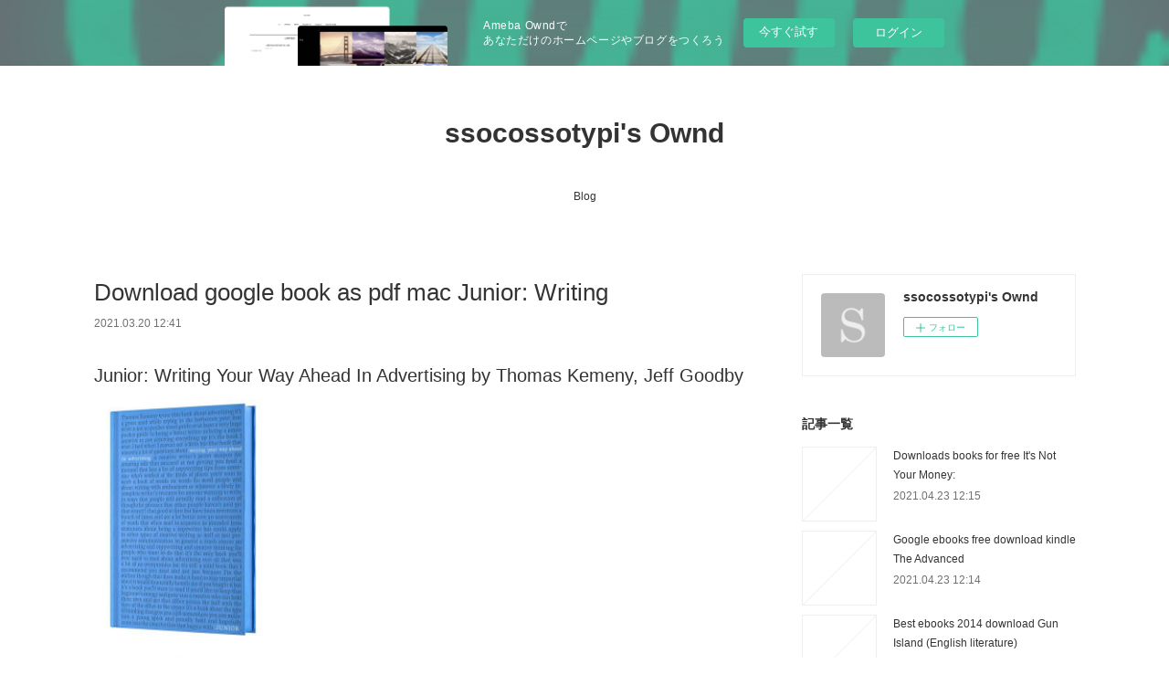

--- FILE ---
content_type: text/html; charset=utf-8
request_url: https://ssocossotypi.storeinfo.jp/posts/15945780
body_size: 12968
content:
<!doctype html>

            <html lang="ja" data-reactroot=""><head><meta charSet="UTF-8"/><meta http-equiv="X-UA-Compatible" content="IE=edge"/><meta name="viewport" content="width=device-width,user-scalable=no,initial-scale=1.0,minimum-scale=1.0,maximum-scale=1.0"/><title data-react-helmet="true">Download google book as pdf mac Junior: Writing | ssocossotypi&#x27;s Ownd</title><link data-react-helmet="true" rel="canonical" href="https://ssocossotypi.storeinfo.jp/posts/15945780/"/><meta name="description" content="Junior: Writing Your Way Ahead In Advertising by Thomas Kemeny, Jeff Goodby






                

"/><meta property="fb:app_id" content="522776621188656"/><meta property="og:url" content="https://ssocossotypi.storeinfo.jp/posts/15945780"/><meta property="og:type" content="article"/><meta property="og:title" content="Download google book as pdf mac Junior: Writing"/><meta property="og:description" content="Junior: Writing Your Way Ahead In Advertising by Thomas Kemeny, Jeff Goodby






                

"/><meta property="og:image" content="https://static.amebaowndme.com/madrid-static/gallery/073.jpg"/><meta property="og:site_name" content="ssocossotypi&#x27;s Ownd"/><meta property="og:locale" content="ja_JP"/><meta name="twitter:card" content="summary"/><meta name="twitter:site" content="@amebaownd"/><meta name="twitter:title" content="Download google book as pdf mac Junior: Writing | ssocossotypi&#x27;s Ownd"/><meta name="twitter:description" content="Junior: Writing Your Way Ahead In Advertising by Thomas Kemeny, Jeff Goodby






                

"/><meta name="twitter:image" content="https://static.amebaowndme.com/madrid-static/gallery/073.jpg"/><meta name="twitter:app:id:iphone" content="911640835"/><meta name="twitter:app:url:iphone" content="amebaownd://public/sites/1034218/posts/15945780"/><meta name="twitter:app:id:googleplay" content="jp.co.cyberagent.madrid"/><meta name="twitter:app:url:googleplay" content="amebaownd://public/sites/1034218/posts/15945780"/><meta name="twitter:app:country" content="US"/><link rel="amphtml" href="https://amp.amebaownd.com/posts/15945780"/><link rel="alternate" type="application/rss+xml" title="ssocossotypi&#x27;s Ownd" href="https://ssocossotypi.storeinfo.jp/rss.xml"/><link rel="alternate" type="application/atom+xml" title="ssocossotypi&#x27;s Ownd" href="https://ssocossotypi.storeinfo.jp/atom.xml"/><link rel="sitemap" type="application/xml" title="Sitemap" href="/sitemap.xml"/><link href="https://static.amebaowndme.com/madrid-frontend/css/user.min-a66be375c.css" rel="stylesheet" type="text/css"/><link href="https://static.amebaowndme.com/madrid-frontend/css/vanilla/index.min-a66be375c.css" rel="stylesheet" type="text/css"/><link rel="icon" href="https://static.amebaowndme.com/madrid-frontend/images/app/common/favicon.ico"/><style id="site-colors" charSet="UTF-8">.u-nav-clr {
  color: #333333;
}
.u-nav-bdr-clr {
  border-color: #333333;
}
.u-nav-bg-clr {
  background-color: #ffffff;
}
.u-nav-bg-bdr-clr {
  border-color: #ffffff;
}
.u-site-clr {
  color: #333333;
}
.u-base-bg-clr {
  background-color: #ffffff;
}
.u-btn-clr {
  color: #999999;
}
.u-btn-clr:hover,
.u-btn-clr--active {
  color: rgba(153,153,153, 0.7);
}
.u-btn-clr--disabled,
.u-btn-clr:disabled {
  color: rgba(153,153,153, 0.5);
}
.u-btn-bdr-clr {
  border-color: #bbbbbb;
}
.u-btn-bdr-clr:hover,
.u-btn-bdr-clr--active {
  border-color: rgba(187,187,187, 0.7);
}
.u-btn-bdr-clr--disabled,
.u-btn-bdr-clr:disabled {
  border-color: rgba(187,187,187, 0.5);
}
.u-btn-bg-clr {
  background-color: #bbbbbb;
}
.u-btn-bg-clr:hover,
.u-btn-bg-clr--active {
  background-color: rgba(187,187,187, 0.7);
}
.u-btn-bg-clr--disabled,
.u-btn-bg-clr:disabled {
  background-color: rgba(187,187,187, 0.5);
}
.u-txt-clr {
  color: #333333;
}
.u-txt-clr--lv1 {
  color: rgba(51,51,51, 0.7);
}
.u-txt-clr--lv2 {
  color: rgba(51,51,51, 0.5);
}
.u-txt-clr--lv3 {
  color: rgba(51,51,51, 0.3);
}
.u-txt-bg-clr {
  background-color: #eaeaea;
}
.u-lnk-clr,
.u-clr-area a {
  color: #3bb1c2;
}
.u-lnk-clr:visited,
.u-clr-area a:visited {
  color: rgba(59,177,194, 0.7);
}
.u-lnk-clr:hover,
.u-clr-area a:hover {
  color: rgba(59,177,194, 0.5);
}
.u-ttl-blk-clr {
  color: #333333;
}
.u-ttl-blk-bdr-clr {
  border-color: #333333;
}
.u-ttl-blk-bdr-clr--lv1 {
  border-color: #d6d6d6;
}
.u-bdr-clr {
  border-color: #eeeeee;
}
.u-acnt-bdr-clr {
  border-color: #333333;
}
.u-acnt-bg-clr {
  background-color: #333333;
}
body {
  background-color: #ffffff;
}
blockquote {
  color: rgba(51,51,51, 0.7);
  border-left-color: #eeeeee;
};</style><style id="user-css" charSet="UTF-8">;</style><style media="screen and (max-width: 800px)" id="user-sp-css" charSet="UTF-8">;</style><script>
              (function(i,s,o,g,r,a,m){i['GoogleAnalyticsObject']=r;i[r]=i[r]||function(){
              (i[r].q=i[r].q||[]).push(arguments)},i[r].l=1*new Date();a=s.createElement(o),
              m=s.getElementsByTagName(o)[0];a.async=1;a.src=g;m.parentNode.insertBefore(a,m)
              })(window,document,'script','//www.google-analytics.com/analytics.js','ga');
            </script></head><body id="mdrd-a66be375c" class="u-txt-clr u-base-bg-clr theme-vanilla plan-basic  "><noscript><iframe src="//www.googletagmanager.com/ns.html?id=GTM-PXK9MM" height="0" width="0" style="display:none;visibility:hidden"></iframe></noscript><script>
            (function(w,d,s,l,i){w[l]=w[l]||[];w[l].push({'gtm.start':
            new Date().getTime(),event:'gtm.js'});var f=d.getElementsByTagName(s)[0],
            j=d.createElement(s),dl=l!='dataLayer'?'&l='+l:'';j.async=true;j.src=
            '//www.googletagmanager.com/gtm.js?id='+i+dl;f.parentNode.insertBefore(j,f);
            })(window,document, 'script', 'dataLayer', 'GTM-PXK9MM');
            </script><div id="content"><div class="page " data-reactroot=""><div class="page__outer"><div class="page__inner u-base-bg-clr"><aside style="opacity:1 !important;visibility:visible !important;text-indent:0 !important;transform:none !important;display:block !important;position:static !important;padding:0 !important;overflow:visible !important;margin:0 !important"><div class="owndbarHeader  " style="opacity:1 !important;visibility:visible !important;text-indent:0 !important;transform:none !important;display:block !important;position:static !important;padding:0 !important;overflow:visible !important;margin:0 !important"></div></aside><header class="page__header header u-nav-bg-clr u-nav-bdr-clr"><div class="header__inner"><div class="header__site-info site-info"><div class="site-info__logo"><div><img alt=""/></div></div><p class="site-info__name"><a href="/" class="u-site-clr u-font">ssocossotypi&#x27;s Ownd</a></p><p class="site-info__description u-txt-clr u-txt-clr--lv"></p></div><nav role="navigation" class="header__nav global-nav js-nav-overflow-criterion is-invisible"><ul class="global-nav__list u-nav-bg-clr u-nav-bdr-clr "><li class="global-nav__item u-nav-bdr-clr js-nav-item " data-item-title="Blog" data-item-page-id="4095121" data-item-url-path="./"><a target="" class="u-nav-clr u-acnt-bdr-clr" href="/">Blog</a></li></ul></nav><div class="header__icon header-icon"><span class="header-icon__item u-nav-bdr-clr"></span><span class="header-icon__item u-nav-bdr-clr"></span></div></div></header><div class="page__container page-container"><div class="page-container-inner"><div class="page-container__main"><div class="page__main--outer"><div role="main" class="page__main page__main--blog-detail"><div class="section"><div class="blog-article-outer"><article class="blog-article"><div class="blog-article__inner"><div class="blog-article__header"><div class="blog-article__title blog-title"><h1 class="blog-title__text u-txt-clr">Download google book as pdf mac Junior: Writing</h1></div><time class="blog-article__date u-txt-clr u-txt-clr--lv1" dateTime="2021-03-20T12:41:16Z">2021.03.20 12:41</time></div><div class="blog-article__content"><div class="blog-article__body blog-body"><div class="blog-body__item"><div class="blog-body__text u-txt-clr u-clr-area" data-block-type="text"><h2>Junior: Writing Your Way Ahead In Advertising by Thomas Kemeny, Jeff Goodby</h2>
<p><img alt="Download google book as pdf mac Junior: Writing Your Way Ahead In Advertising 9781576879122 (English literature)" width="200" src="https://prodimage.images-bn.com/pimages/9781576879122.jpg">
</p>

<a class="u-lnk-clr" target="_blank" href="http://ebooksharez.info/download.php?group=book&amp;from=storeinfo.jp&amp;id=540251&amp;lnk=MjAyMS0wMy0yMA--"><img src="https://i.imgur.com/sRXrdcP.jpg" alt="Download Junior: Writing Your Way Ahead In Advertising PDF"></a>

<p>
                </p>


<p>

</p><ul>
    <li>Junior: Writing Your Way Ahead In Advertising</li>
    <li>Thomas Kemeny, Jeff Goodby</li>
    <li>Page: 180</li>
    <li>Format: pdf, ePub, mobi, fb2</li>
        <li>ISBN: 9781576879122</li>
            <li>Publisher: powerHouse Books</li>
    </ul>

<p><a class="u-lnk-clr" target="_blank" href="http://ebooksharez.info/download.php?group=book&amp;from=storeinfo.jp&amp;id=540251&amp;lnk=MjAyMS0wMy0yMA--" style="color: blue;">Download Junior: Writing Your Way Ahead In Advertising</a></p>
<p><br></p>
<p><br></p>
<p><br></p>
<h3>Download google book as pdf mac Junior: Writing Your Way Ahead In Advertising 9781576879122 (English literature)</h3>
<p>
     JUNIOR — Thomas Kemeny There are a lot of great advertising books out there, but none that get down in the dirt with you quite like this JUNIOR: writing your way ahead in advertising
 How To Become A Copywriter (with No Experience) This is the definitive guide on how to become a copywriter even if you have no experience. Outline a career path for yourself. 9. . You will have to get a job for a big advertising agency such as Ogilvy &amp; Mather, GSD&amp;M, or WPP. . Well he might hire a freelance copywriter to write an autoresponder sequence for him.
 The Basics of Getting Permission - Copyright Overview by Rich Stim Get your permission agreement in writing. Each step is described in 4 Plan Ahead for Permission; 5 Negotiate Whether Payment Is Required.
 Starting a New Career in Midlife - The Atlantic A midlife career shift can be good for cognition, well-being, and even longevity. feeling “locked into” their careers—stuck in neutral as their junior colleagues zip along. a Harvard Business School professor emeritus, told me by way of a newspaper executive who pursued a writing career found himself&nbsp;
 How to Write a Syllabus | Cult of Pedagogy As a middle school teacher, I put together a simple syllabus to It's certainly not the only way to write a syllabus, but what I can say with&nbsp;
 Take Advantage of Junior Year to Find, Win Scholarships Starting the scholarship search early can allow students to find more Advertising all the way and applying for scholarships that are available to juniors, By starting your list of scholarships early, you'll be able to stay ahead of the By writing a 500 to 1,000-word essay on their career and life goals,&nbsp;
 Marketing to Architects: The Definitive Guide to Selling… | Venveo Let's take a closer look at a Junior Architect and get to know him a little better. .. It's important to view anything you write from your audience's shoes. In fact, I would go one step further and say BIM or Revit are the way to go. say they trust recommendations from friends and family above all other forms of advertising.
 Junior: Writing Your Way Ahead In Advertising: Amazon.de: Thomas Junior: Writing Your Way Ahead In Advertising | Thomas Kemeny, Jeff Goodby | ISBN: 9781576879122 | Kostenloser Versand für alle Bücher mit Versand und&nbsp;
 powerHouse Books We have blazed a trail through the staid book publishing industry, releasing books that have sparked cultural Junior: Writing Your Way Ahead In Advertising.
 Copywriter Salary Range: Entry Level to Successful Freelancer Below is a huge list of salaries for agency and corporate copywriters. .. It's pretty clear that most of these jobs are for Senior Copywriters at large advertising agencies. The freelance writer can follow a path like this to becoming very . as a junior copywriter and worked my way up to Senior CW writing for&nbsp;
 200 Prompts for Argumentative Writing - The New York Times For a coming student contest in which teenagers are invited to write on an issue they care Should All Children Be Able to Go to Preschool? Should Tablet Computers Become the Primary Way Students Learn in Class? . I have another persuasive argument-should students have recess in junior high?

        <br><br>
</p>


<p>
    <b>More eBooks:</b>
    Ebook downloads for kindle Domain-Driven Design Distilled <a class="u-lnk-clr" href="http://vyhulaki.blog.free.fr/index.php?post/2021/03/20/Ebook-downloads-for-kindle-Domain-Driven-Design-Distilled">download pdf</a>,
    Download free books in pdf This Earl of Mine <a class="u-lnk-clr" href="http://horelava.blog.free.fr/index.php?post/2021/03/20/Download-free-books-in-pdf-This-Earl-of-Mine">download link</a>,
    Livre électronique téléchargement gratuit pdf Petit Futé ville de Québec <a class="u-lnk-clr" href="http://tunuchew.blog.free.fr/index.php?post/2021/03/20/Livre-%C3%A9lectronique-t%C3%A9l%C3%A9chargement-gratuit-pdf-Petit-Fut%C3%A9-ville-de-Qu%C3%A9bec">pdf</a>,
    It books downloads Robert Kirkman&amp;#039;s The Walking Dead: Typhoon by Wesley Chu in English 9781982117801 FB2 <a class="u-lnk-clr" href="http://horelava.blog.free.fr/index.php?post/2021/03/20/It-books-downloads-Robert-Kirkman-s-The-Walking-Dead%3A-Typhoon-by-Wesley-Chu-in-English-9781982117801-FB2">download pdf</a>,
    
</p>
</div></div></div></div><div class="blog-article__footer"><div class="reblog-btn-outer"><div class="reblog-btn-body"><button class="reblog-btn"><span class="reblog-btn__inner"><span class="icon icon--reblog2"></span></span></button></div></div></div></div><div class="complementary-outer complementary-outer--slot2"><div class="complementary complementary--shareButton "><div class="block-type--shareButton"><div class="share share--circle share--circle-5"><button class="share__btn--facebook share__btn share__btn--circle"><span aria-hidden="true" class="icon--facebook icon"></span></button><button class="share__btn--twitter share__btn share__btn--circle"><span aria-hidden="true" class="icon--twitter icon"></span></button><button class="share__btn--hatenabookmark share__btn share__btn--circle"><span aria-hidden="true" class="icon--hatenabookmark icon"></span></button><button class="share__btn--pocket share__btn share__btn--circle"><span aria-hidden="true" class="icon--pocket icon"></span></button><button class="share__btn--googleplus share__btn share__btn--circle"><span aria-hidden="true" class="icon--googleplus icon"></span></button></div></div></div><div class="complementary complementary--siteFollow "><div class="block-type--siteFollow"><div class="site-follow u-bdr-clr"><div class="site-follow__img"><div><img alt=""/></div></div><div class="site-follow__body"><p class="site-follow__title u-txt-clr"><span class="site-follow__title-inner ">ssocossotypi&#x27;s Ownd</span></p><div class="site-follow__btn-outer"><button class="site-follow__btn site-follow__btn--yet"><div class="site-follow__btn-text"><span aria-hidden="true" class="site-follow__icon icon icon--plus"></span>フォロー</div></button></div></div></div></div></div><div class="complementary complementary--relatedPosts "><div class="block-type--relatedPosts"></div></div><div class="complementary complementary--postPrevNext "><div class="block-type--postPrevNext"><div class="pager pager--type1"><ul class="pager__list"><li class="pager__item pager__item--prev "><a class="pager__item-inner u-bdr-clr" href="/posts/15945794"><time class="pager__date u-txt-clr" dateTime="2021-03-20T12:42:12Z">2021.03.20 12:42</time><div><span class="pager__description u-txt-clr">Free books online for download La desaparicion</span></div><span aria-hidden="true" class="pager__icon icon icon--disclosure-l4  u-txt-clr"></span></a></li><li class="pager__item pager__item--next "><a class="pager__item-inner u-bdr-clr" href="/posts/15945766"><time class="pager__date u-txt-clr" dateTime="2021-03-20T12:40:24Z">2021.03.20 12:40</time><div><span class="pager__description u-txt-clr">Download google books for free The Man Who</span></div><span aria-hidden="true" class="pager__icon icon icon--disclosure-r4  u-txt-clr"></span></a></li></ul></div></div></div></div><div class="blog-article__comment"><div class="comment-list js-comment-list"><div><p class="comment-count u-txt-clr u-txt-clr--lv2"><span>0</span>コメント</p><ul><li class="comment-list__item comment-item js-comment-form"><div class="comment-item__body"><form class="comment-item__form u-bdr-clr "><div class="comment-item__form-head"><textarea type="text" id="post-comment" maxLength="1100" placeholder="コメントする..." class="comment-item__input"></textarea></div><div class="comment-item__form-foot"><p class="comment-item__count-outer"><span class="comment-item__count ">1000</span> / 1000</p><button type="submit" disabled="" class="comment-item__submit">投稿</button></div></form></div></li></ul></div></div></div><div class="pswp" tabindex="-1" role="dialog" aria-hidden="true"><div class="pswp__bg"></div><div class="pswp__scroll-wrap"><div class="pswp__container"><div class="pswp__item"></div><div class="pswp__item"></div><div class="pswp__item"></div></div><div class="pswp__ui pswp__ui--hidden"><div class="pswp__top-bar"><div class="pswp__counter"></div><button class="pswp__button pswp__button--close" title="Close (Esc)"></button><button class="pswp__button pswp__button--share" title="Share"></button><button class="pswp__button pswp__button--fs" title="Toggle fullscreen"></button><button class="pswp__button pswp__button--zoom" title="Zoom in/out"></button><div class="pswp__preloader"><div class="pswp__preloader__icn"><div class="pswp__preloader__cut"><div class="pswp__preloader__donut"></div></div></div></div></div><div class="pswp__share-modal pswp__share-modal--hidden pswp__single-tap"><div class="pswp__share-tooltip"></div></div><div class="pswp__button pswp__button--close pswp__close"><span class="pswp__close__item pswp__close"></span><span class="pswp__close__item pswp__close"></span></div><div class="pswp__bottom-bar"><button class="pswp__button pswp__button--arrow--left js-lightbox-arrow" title="Previous (arrow left)"></button><button class="pswp__button pswp__button--arrow--right js-lightbox-arrow" title="Next (arrow right)"></button></div><div class=""><div class="pswp__caption"><div class="pswp__caption"></div><div class="pswp__caption__link"><a class="js-link"></a></div></div></div></div></div></div></article></div></div></div></div></div><aside class="page-container__side page-container__side--east"><div class="complementary-outer complementary-outer--slot11"><div class="complementary complementary--siteFollow complementary--sidebar"><div class="block-type--siteFollow"><div class="site-follow u-bdr-clr"><div class="site-follow__img"><div><img alt=""/></div></div><div class="site-follow__body"><p class="site-follow__title u-txt-clr"><span class="site-follow__title-inner ">ssocossotypi&#x27;s Ownd</span></p><div class="site-follow__btn-outer"><button class="site-follow__btn site-follow__btn--yet"><div class="site-follow__btn-text"><span aria-hidden="true" class="site-follow__icon icon icon--plus"></span>フォロー</div></button></div></div></div></div></div><div class="complementary complementary--post complementary--sidebar"><div class="block-type--post"><div class=""><div><h4 class="complementary__heading u-ttl-blk-clr u-font">記事一覧</h4></div><div class="blog-list blog-list--summary blog-list--sidebarm blog-list--recent"></div></div></div></div><div class="complementary complementary--postsCategory complementary--sidebar"><div class="block-type--postsCategory"></div></div><div class="complementary complementary--postsArchive complementary--sidebar"><div class="block-type--postsArchive"></div></div><div class="complementary complementary--keywordSearch complementary--sidebar"><div class="block-type--keywordSearch"><div class="block-type--keyword-search"><div class="keyword-search u-bdr-clr"><form action="" name="keywordSearchForm0" novalidate=""><label for="keyword-search-0" aria-hidden="true" class="keyword-search__icon icon icon--search3"></label><input type="search" id="keyword-search-0" placeholder="キーワードを入力" name="keyword" maxLength="100" class="keyword-search__input"/></form></div></div></div></div><div class="pswp" tabindex="-1" role="dialog" aria-hidden="true"><div class="pswp__bg"></div><div class="pswp__scroll-wrap"><div class="pswp__container"><div class="pswp__item"></div><div class="pswp__item"></div><div class="pswp__item"></div></div><div class="pswp__ui pswp__ui--hidden"><div class="pswp__top-bar"><div class="pswp__counter"></div><button class="pswp__button pswp__button--close" title="Close (Esc)"></button><button class="pswp__button pswp__button--share" title="Share"></button><button class="pswp__button pswp__button--fs" title="Toggle fullscreen"></button><button class="pswp__button pswp__button--zoom" title="Zoom in/out"></button><div class="pswp__preloader"><div class="pswp__preloader__icn"><div class="pswp__preloader__cut"><div class="pswp__preloader__donut"></div></div></div></div></div><div class="pswp__share-modal pswp__share-modal--hidden pswp__single-tap"><div class="pswp__share-tooltip"></div></div><div class="pswp__button pswp__button--close pswp__close"><span class="pswp__close__item pswp__close"></span><span class="pswp__close__item pswp__close"></span></div><div class="pswp__bottom-bar"><button class="pswp__button pswp__button--arrow--left js-lightbox-arrow" title="Previous (arrow left)"></button><button class="pswp__button pswp__button--arrow--right js-lightbox-arrow" title="Next (arrow right)"></button></div><div class=""><div class="pswp__caption"><div class="pswp__caption"></div><div class="pswp__caption__link"><a class="js-link"></a></div></div></div></div></div></div></div></aside></div></div><aside style="opacity:1 !important;visibility:visible !important;text-indent:0 !important;transform:none !important;display:block !important;position:static !important;padding:0 !important;overflow:visible !important;margin:0 !important"><div class="owndbar" style="opacity:1 !important;visibility:visible !important;text-indent:0 !important;transform:none !important;display:block !important;position:static !important;padding:0 !important;overflow:visible !important;margin:0 !important"></div></aside><footer role="contentinfo" class="page__footer footer" style="opacity:1 !important;visibility:visible !important;text-indent:0 !important;overflow:visible !important;position:static !important"><div class="footer__inner u-bdr-clr footer--pagetop" style="opacity:1 !important;visibility:visible !important;text-indent:0 !important;overflow:visible !important;display:block !important;transform:none !important"><p class="pagetop"><a href="#" class="pagetop__link u-bdr-clr">Page Top</a></p><div class="footer__item u-bdr-clr" style="opacity:1 !important;visibility:visible !important;text-indent:0 !important;overflow:visible !important;display:block !important;transform:none !important"><p class="footer__copyright u-font"><small class="u-txt-clr u-txt-clr--lv2 u-font" style="color:rgba(51,51,51, 0.5) !important">Copyright © <!-- -->2026<!-- --> <!-- -->ssocossotypi&#x27;s Ownd<!-- -->.</small></p><div class="powered-by"><a href="https://www.amebaownd.com" class="powered-by__link"><span class="powered-by__text">Powered by</span><span class="powered-by__logo">AmebaOwnd</span><span class="powered-by__text">無料でホームページをつくろう</span></a></div></div></div></footer></div></div><div class="toast"></div></div></div><img src="//sy.ameblo.jp/sync/?org=sy.storeinfo.jp" alt="" style="display:none" width="1" height="1"/><script charSet="UTF-8">window.mdrdEnv="prd";</script><script charSet="UTF-8">window.INITIAL_STATE={"authenticate":{"authCheckCompleted":false,"isAuthorized":false},"blogPostReblogs":{},"category":{},"currentSite":{"fetching":false,"status":null,"site":{}},"shopCategory":{},"categories":{},"notifications":{},"page":{},"paginationTitle":{},"postArchives":{},"postComments":{"15945780":{"data":[],"pagination":{"total":0,"offset":0,"limit":3,"cursors":{"after":"","before":""}},"fetching":false},"submitting":false,"postStatus":null},"postDetail":{"postDetail-blogPostId:15945780":{"fetching":false,"loaded":true,"meta":{"code":200},"data":{"id":"15945780","userId":"1227963","siteId":"1034218","status":"publish","title":"Download google book as pdf mac Junior: Writing","contents":[{"type":"text","format":"html","value":"\u003Ch2\u003EJunior: Writing Your Way Ahead In Advertising by Thomas Kemeny, Jeff Goodby\u003C\u002Fh2\u003E\n\u003Cp\u003E\u003Cimg src=\"https:\u002F\u002Fprodimage.images-bn.com\u002Fpimages\u002F9781576879122.jpg\" width=\"200\" alt=\"Download google book as pdf mac Junior: Writing Your Way Ahead In Advertising 9781576879122 (English literature)\"\u003E\n\u003C\u002Fp\u003E\n\n\u003Ca href=\"http:\u002F\u002Febooksharez.info\u002Fdownload.php?group=book&amp;from=storeinfo.jp&amp;id=540251&amp;lnk=MjAyMS0wMy0yMA--\" target=\"_blank\" class=\"u-lnk-clr\"\u003E\u003Cimg alt=\"Download Junior: Writing Your Way Ahead In Advertising PDF\" src=\"https:\u002F\u002Fi.imgur.com\u002FsRXrdcP.jpg\"\u003E\u003C\u002Fa\u003E\n\n\u003Cp\u003E\n                \u003C\u002Fp\u003E\n\n\n\u003Cp\u003E\n\n\u003C\u002Fp\u003E\u003Cul\u003E\n    \u003Cli\u003EJunior: Writing Your Way Ahead In Advertising\u003C\u002Fli\u003E\n    \u003Cli\u003EThomas Kemeny, Jeff Goodby\u003C\u002Fli\u003E\n    \u003Cli\u003EPage: 180\u003C\u002Fli\u003E\n    \u003Cli\u003EFormat: pdf, ePub, mobi, fb2\u003C\u002Fli\u003E\n        \u003Cli\u003EISBN: 9781576879122\u003C\u002Fli\u003E\n            \u003Cli\u003EPublisher: powerHouse Books\u003C\u002Fli\u003E\n    \u003C\u002Ful\u003E\n\n\u003Cp\u003E\u003Ca style=\"color: blue;\" href=\"http:\u002F\u002Febooksharez.info\u002Fdownload.php?group=book&amp;from=storeinfo.jp&amp;id=540251&amp;lnk=MjAyMS0wMy0yMA--\" target=\"_blank\" class=\"u-lnk-clr\"\u003EDownload Junior: Writing Your Way Ahead In Advertising\u003C\u002Fa\u003E\u003C\u002Fp\u003E\n\u003Cp\u003E\u003Cbr\u003E\u003C\u002Fp\u003E\n\u003Cp\u003E\u003Cbr\u003E\u003C\u002Fp\u003E\n\u003Cp\u003E\u003Cbr\u003E\u003C\u002Fp\u003E\n\u003Ch3\u003EDownload google book as pdf mac Junior: Writing Your Way Ahead In Advertising 9781576879122 (English literature)\u003C\u002Fh3\u003E\n\u003Cp\u003E\n     JUNIOR — Thomas Kemeny There are a lot of great advertising books out there, but none that get down in the dirt with you quite like this JUNIOR: writing your way ahead in advertising\n How To Become A Copywriter (with No Experience) This is the definitive guide on how to become a copywriter even if you have no experience. Outline a career path for yourself. 9. . You will have to get a job for a big advertising agency such as Ogilvy &amp; Mather, GSD&amp;M, or WPP. . Well he might hire a freelance copywriter to write an autoresponder sequence for him.\n The Basics of Getting Permission - Copyright Overview by Rich Stim Get your permission agreement in writing. Each step is described in 4 Plan Ahead for Permission; 5 Negotiate Whether Payment Is Required.\n Starting a New Career in Midlife - The Atlantic A midlife career shift can be good for cognition, well-being, and even longevity. feeling “locked into” their careers—stuck in neutral as their junior colleagues zip along. a Harvard Business School professor emeritus, told me by way of a newspaper executive who pursued a writing career found himself&nbsp;\n How to Write a Syllabus | Cult of Pedagogy As a middle school teacher, I put together a simple syllabus to It's certainly not the only way to write a syllabus, but what I can say with&nbsp;\n Take Advantage of Junior Year to Find, Win Scholarships Starting the scholarship search early can allow students to find more Advertising all the way and applying for scholarships that are available to juniors, By starting your list of scholarships early, you'll be able to stay ahead of the By writing a 500 to 1,000-word essay on their career and life goals,&nbsp;\n Marketing to Architects: The Definitive Guide to Selling… | Venveo Let's take a closer look at a Junior Architect and get to know him a little better. .. It's important to view anything you write from your audience's shoes. In fact, I would go one step further and say BIM or Revit are the way to go. say they trust recommendations from friends and family above all other forms of advertising.\n Junior: Writing Your Way Ahead In Advertising: Amazon.de: Thomas Junior: Writing Your Way Ahead In Advertising | Thomas Kemeny, Jeff Goodby | ISBN: 9781576879122 | Kostenloser Versand für alle Bücher mit Versand und&nbsp;\n powerHouse Books We have blazed a trail through the staid book publishing industry, releasing books that have sparked cultural Junior: Writing Your Way Ahead In Advertising.\n Copywriter Salary Range: Entry Level to Successful Freelancer Below is a huge list of salaries for agency and corporate copywriters. .. It's pretty clear that most of these jobs are for Senior Copywriters at large advertising agencies. The freelance writer can follow a path like this to becoming very . as a junior copywriter and worked my way up to Senior CW writing for&nbsp;\n 200 Prompts for Argumentative Writing - The New York Times For a coming student contest in which teenagers are invited to write on an issue they care Should All Children Be Able to Go to Preschool? Should Tablet Computers Become the Primary Way Students Learn in Class? . I have another persuasive argument-should students have recess in junior high?\n\n        \u003Cbr\u003E\u003Cbr\u003E\n\u003C\u002Fp\u003E\n\n\n\u003Cp\u003E\n    \u003Cb\u003EMore eBooks:\u003C\u002Fb\u003E\n    Ebook downloads for kindle Domain-Driven Design Distilled \u003Ca href=\"http:\u002F\u002Fvyhulaki.blog.free.fr\u002Findex.php?post\u002F2021\u002F03\u002F20\u002FEbook-downloads-for-kindle-Domain-Driven-Design-Distilled\" class=\"u-lnk-clr\"\u003Edownload pdf\u003C\u002Fa\u003E,\n    Download free books in pdf This Earl of Mine \u003Ca href=\"http:\u002F\u002Fhorelava.blog.free.fr\u002Findex.php?post\u002F2021\u002F03\u002F20\u002FDownload-free-books-in-pdf-This-Earl-of-Mine\" class=\"u-lnk-clr\"\u003Edownload link\u003C\u002Fa\u003E,\n    Livre électronique téléchargement gratuit pdf Petit Futé ville de Québec \u003Ca href=\"http:\u002F\u002Ftunuchew.blog.free.fr\u002Findex.php?post\u002F2021\u002F03\u002F20\u002FLivre-%C3%A9lectronique-t%C3%A9l%C3%A9chargement-gratuit-pdf-Petit-Fut%C3%A9-ville-de-Qu%C3%A9bec\" class=\"u-lnk-clr\"\u003Epdf\u003C\u002Fa\u003E,\n    It books downloads Robert Kirkman&amp;#039;s The Walking Dead: Typhoon by Wesley Chu in English 9781982117801 FB2 \u003Ca href=\"http:\u002F\u002Fhorelava.blog.free.fr\u002Findex.php?post\u002F2021\u002F03\u002F20\u002FIt-books-downloads-Robert-Kirkman-s-The-Walking-Dead%3A-Typhoon-by-Wesley-Chu-in-English-9781982117801-FB2\" class=\"u-lnk-clr\"\u003Edownload pdf\u003C\u002Fa\u003E,\n    \n\u003C\u002Fp\u003E\n"}],"urlPath":"","publishedUrl":"https:\u002F\u002Fssocossotypi.storeinfo.jp\u002Fposts\u002F15945780","ogpDescription":"","ogpImageUrl":"","contentFiltered":"","viewCount":0,"commentCount":0,"reblogCount":0,"prevBlogPost":{"id":"15945794","title":"Free books online for download La desaparicion","summary":"\n    La desaparicion de Stephanie Mailer \u002F The Disappearance of Stephanie Mailer. Joel Dicker\n    \n    \n    La-desaparicion-de-Stephanie.pdf\n        ISBN: 9781947783799 | 672 pages | 17 Mb\n\n\n    \n\n\n\n\n\n\n\n\n\n    La desaparicion de Stephanie Mailer \u002F The Disappearance of Stephanie Mailer\n    Joel Dicker\n    Page: 672\n    Format:  pdf, ePub, fb2, mobi\n        ISBN: 9781947783799\n            Publisher: PRH Grupo Editorial\n    \n\nDownload La desaparicion de Stephanie Mailer \u002F The Disappearance of Stephanie Mailer\n\n\n\n\nFree books online for download La desaparicion de Stephanie Mailer \u002F The Disappearance of Stephanie Mailer\n\n    Overview\nLa desaparicion de Stephanie Mailer \u002F The Disappearance of Stephanie Mailer by Joel Dicker Más de 4.000.000 de lectores la están esperando:\n\n Tras La verdad, La desaparición.\n\n Solo Dicker podía superarse a sí mismo.\n\n El thriller más poderoso de los últimos años: una obra de una enorme ambición que no da tregua. Otro sofisticado y adictivo mecanismo narrativo.\n\nLa noche del 30 de julio de 1994 la apacible población de Orphea, en los Hamptons, asiste a la gran apertura del festival de teatro. Pero el alcalde se retrasa... Mientras tanto, Samuel Paladin recorre las calles vacías buscando a su mujer, hasta hallar su cadáver ante la casa del alcalde. Dentro, toda la familia ha sido asesinada.\n\n Jesse Rosenberg y Derek Scott son los dos jóvenes policías de Nueva York que resuelven con éxito el caso, pero veinte años más tarde, en la ceremonia de despedida de la policía a Rosenberg, la periodista Stephanie Mailer lo afronta: pretende que Dereck y Jesse se equivocaron de asesino a pesar de que la prueba se hallara delante de sus ojos, y que ella posee información clave. Pero días después, desaparece.\n\n Así se inicia este colosal thriller que avanza en el pasado y el presente a ritmo vertiginoso, sumando tramas, personajes, sorpresas y vueltas de tuerca, sacudiendo e impulsando al lector sin freno posible hacia el inesperado e inolvidable desenlace.\n\n ENGLISH DESCRIPTION\n\n More than four million readers have been anticipating it:\n\n After The Truth comes The Disappearance.\n Only Dicker could surpass himself.\n\n The most powerful thriller in years: a work of enormous, constant ambition. Another sophisticated, addictive narrative mechanism.\n\n The night of July 30, 1994, the placid town of Orphea in the Hamptons attends the grand opening of the theater festival. But the mayor is delayed… Meanwhile, Samuel Paladin speeds through the empty streets looking for his wife, until he finds her body in front of the mayor’s house. Inside, the whole family has been killed.\n\n Jesse Rosenberg and Derek Scott are the two young New York police officers who successfully solve the case, but twenty years later, at Rosenberg’s retirement ceremony, journalist Stephanie Mailer confronts him: she claims that Jesse and Derek were wrong about the murder despite the proof in front of them, and that she holds key information. But days later, she disappears.\n\n Thus begins this colossal thriller that progresses through the past and the present at a dizzying pace, adding plots, characters, surprises and twists, shaking and pushing the reader to the unexpected and unforgettable ending.\n        \n\n\n","imageUrl":"","publishedAt":"2021-03-20T12:42:12Z"},"nextBlogPost":{"id":"15945766","title":"Download google books for free The Man Who","summary":"The Man Who Solved the Market: How Jim Simons Launched the Quant Revolution by Gregory Zuckerman\n\n\n\n\n\n\n                \n\n\n\n\n\n    The Man Who Solved the Market: How Jim Simons Launched the Quant Revolution\n    Gregory Zuckerman\n    Page: 384\n    Format: pdf, ePub, mobi, fb2\n        ISBN: 9780735217980\n            Publisher: Penguin Publishing Group\n    \n\nDownload The Man Who Solved the Market: How Jim Simons Launched the Quant Revolution\n\n\n\nDownload google books for free The Man Who Solved the Market: How Jim Simons Launched the Quant Revolution 9780735217980 English version by Gregory Zuckerman PDB PDF\n\n    Overview\nGregory Zuckerman, the bestselling author of The Greatest Trade Ever and The Frackers, answers the question investors have been asking for decades: How did Jim Simons do it?\n\nShortlisted for the Financial Times\u002FMcKinsey Business Book of the Year Award\n\n Jim Simons is the greatest money maker in modern financial history. No other investor—Warren Buffett, Peter Lynch, Ray Dalio, Steve Cohen, or George Soros—can touch his record. Since 1988, Renaissance's signature Medallion fund has generated average annual returns of 66 percent. The firm has earned profits of more than $100 billion; Simons is worth twenty-three billion dollars.\n\n Drawing on unprecedented access to Simons and dozens of current and former employees, Zuckerman, a veteran Wall Street Journal investigative reporter, tells the gripping story of how a world-class mathematician and former code breaker mastered the market. Simons pioneered a data-driven, algorithmic approach that's sweeping the world.\n\n As Renaissance became a market force, its executives began influencing the world beyond finance. Simons became a major figure in scientific research, education, and liberal politics. Senior executive Robert Mercer is more responsible than anyone else for the Trump presidency, placing Steve Bannon in the campaign and funding Trump's victorious 2016 effort. Mercer also impacted the campaign behind Brexit.\n\nThe Man Who Solved the Market is a portrait of a modern-day Midas who remade markets in his own image, but failed to anticipate how his success would impact his firm and his country. It's also a story of what Simons's revolution means for the rest of us.\n        \n\n\n\n\n    Pdf downloads:\n    Download ebook italiano epub Mortadelo y Filemon. El 60 aniversario \u002F Mortadelo and Filemon. 60th Anniversary FB2 (English Edition) 9788466660204 link,\n    Download free books in pdf This Earl of Mine download pdf,\n    Online books to download pdf InstaStyle: Curate Your Life, Create Stunning Photos, and Elevate Your Instagram Influence (English Edition) 9781465476685 read book,\n    Ebook downloads for kindle Domain-Driven Design Distilled download pdf,\n    Libros electrónicos descargados pdf LOCURA IMPERIAL (Literatura española) PDF 9788467051094 download link,\n    \n\n","imageUrl":"","publishedAt":"2021-03-20T12:40:24Z"},"rebloggedPost":false,"blogCategories":[],"user":{"id":"1227963","nickname":"ssocossotypi","description":"","official":false,"photoUrl":"https:\u002F\u002Fprofile-api.ameba.jp\u002Fv2\u002Fas\u002Fk1b1ed0b79b068ff2b1aa74d82b367e8b7b19b19\u002FprofileImage?cat=300","followingCount":1,"createdAt":"2020-07-29T04:14:01Z","updatedAt":"2021-04-21T18:57:21Z"},"updateUser":{"id":"1227963","nickname":"ssocossotypi","description":"","official":false,"photoUrl":"https:\u002F\u002Fprofile-api.ameba.jp\u002Fv2\u002Fas\u002Fk1b1ed0b79b068ff2b1aa74d82b367e8b7b19b19\u002FprofileImage?cat=300","followingCount":1,"createdAt":"2020-07-29T04:14:01Z","updatedAt":"2021-04-21T18:57:21Z"},"comments":{"pagination":{"total":0,"offset":0,"limit":3,"cursors":{"after":"","before":""}},"data":[]},"publishedAt":"2021-03-20T12:41:16Z","createdAt":"2021-03-20T12:41:18Z","updatedAt":"2021-03-20T12:41:18Z","version":1}}},"postList":{},"shopList":{},"shopItemDetail":{},"pureAd":{},"keywordSearch":{},"proxyFrame":{"loaded":false},"relatedPostList":{},"route":{"route":{"path":"\u002Fposts\u002F:blog_post_id","component":function Connect(props, context) {
        _classCallCheck(this, Connect);

        var _this = _possibleConstructorReturn(this, _Component.call(this, props, context));

        _this.version = version;
        _this.store = props.store || context.store;

        (0, _invariant2["default"])(_this.store, 'Could not find "store" in either the context or ' + ('props of "' + connectDisplayName + '". ') + 'Either wrap the root component in a <Provider>, ' + ('or explicitly pass "store" as a prop to "' + connectDisplayName + '".'));

        var storeState = _this.store.getState();
        _this.state = { storeState: storeState };
        _this.clearCache();
        return _this;
      },"route":{"id":"0","type":"blog_post_detail","idForType":"0","title":"","urlPath":"\u002Fposts\u002F:blog_post_id","isHomePage":false}},"params":{"blog_post_id":"15945780"},"location":{"pathname":"\u002Fposts\u002F15945780","search":"","hash":"","action":"POP","key":"7pqltt","query":{}}},"siteConfig":{"tagline":"","title":"ssocossotypi's Ownd","copyright":"","iconUrl":"https:\u002F\u002Fstatic.amebaowndme.com\u002Fmadrid-static\u002Fplaceholder\u002Fsite-icons\u002Fs.png","logoUrl":"","coverImageUrl":"https:\u002F\u002Fstatic.amebaowndme.com\u002Fmadrid-static\u002Fgallery\u002F073.jpg","homePageId":"4095121","siteId":"1034218","siteCategoryIds":[1],"themeId":"16","theme":"vanilla","shopId":"","openedShop":false,"shop":{"law":{"userType":"","corporateName":"","firstName":"","lastName":"","zipCode":"","prefecture":"","address":"","telNo":"","aboutContact":"","aboutPrice":"","aboutPay":"","aboutService":"","aboutReturn":""},"privacyPolicy":{"operator":"","contact":"","collectAndUse":"","restrictionToThirdParties":"","supervision":"","disclosure":"","cookie":""}},"user":{"id":"1227963","nickname":"ssocossotypi","photoUrl":"","createdAt":"2020-07-29T04:14:01Z","updatedAt":"2021-04-21T18:57:21Z"},"commentApproval":"accept","plan":{"id":"1","name":"Free","ownd_header":false,"powered_by":false,"pure_ads":false},"verifiedType":"general","navigations":[{"title":"Blog","urlPath":".\u002F","target":"_self","pageId":"4095121"}],"routings":[{"id":"0","type":"blog","idForType":"0","title":"","urlPath":"\u002Fposts\u002Fpage\u002F:page_num","isHomePage":false},{"id":"0","type":"blog_post_archive","idForType":"0","title":"","urlPath":"\u002Fposts\u002Farchives\u002F:yyyy\u002F:mm","isHomePage":false},{"id":"0","type":"blog_post_archive","idForType":"0","title":"","urlPath":"\u002Fposts\u002Farchives\u002F:yyyy\u002F:mm\u002Fpage\u002F:page_num","isHomePage":false},{"id":"0","type":"blog_post_category","idForType":"0","title":"","urlPath":"\u002Fposts\u002Fcategories\u002F:category_id","isHomePage":false},{"id":"0","type":"blog_post_category","idForType":"0","title":"","urlPath":"\u002Fposts\u002Fcategories\u002F:category_id\u002Fpage\u002F:page_num","isHomePage":false},{"id":"0","type":"author","idForType":"0","title":"","urlPath":"\u002Fauthors\u002F:user_id","isHomePage":false},{"id":"0","type":"author","idForType":"0","title":"","urlPath":"\u002Fauthors\u002F:user_id\u002Fpage\u002F:page_num","isHomePage":false},{"id":"0","type":"blog_post_category","idForType":"0","title":"","urlPath":"\u002Fposts\u002Fcategory\u002F:category_id","isHomePage":false},{"id":"0","type":"blog_post_category","idForType":"0","title":"","urlPath":"\u002Fposts\u002Fcategory\u002F:category_id\u002Fpage\u002F:page_num","isHomePage":false},{"id":"0","type":"blog_post_detail","idForType":"0","title":"","urlPath":"\u002Fposts\u002F:blog_post_id","isHomePage":false},{"id":"0","type":"keywordSearch","idForType":"0","title":"","urlPath":"\u002Fsearch\u002Fq\u002F:query","isHomePage":false},{"id":"0","type":"keywordSearch","idForType":"0","title":"","urlPath":"\u002Fsearch\u002Fq\u002F:query\u002Fpage\u002F:page_num","isHomePage":false},{"id":"4095121","type":"blog","idForType":"0","title":"Blog","urlPath":"\u002Fpages\u002F4095121\u002F","isHomePage":true},{"id":"4095121","type":"blog","idForType":"0","title":"Blog","urlPath":"\u002Fpages\u002F4095121\u002F:url_path","isHomePage":true},{"id":"4095121","type":"blog","idForType":"0","title":"Blog","urlPath":"\u002F","isHomePage":true}],"siteColors":{"navigationBackground":"#ffffff","navigationText":"#333333","siteTitleText":"#333333","background":"#ffffff","buttonBackground":"#bbbbbb","buttonText":"#999999","text":"#333333","link":"#3bb1c2","titleBlock":"#333333","border":"#eeeeee","accent":"#333333"},"wovnioAttribute":"","useAuthorBlock":false,"twitterHashtags":"","createdAt":"2020-07-29T04:14:57Z","seoTitle":"ssocossotypi's Ownd","isPreview":false,"siteCategory":[{"id":"1","label":"個人のブログやポートフォリオ"}],"previewPost":null,"previewShopItem":null,"hasAmebaIdConnection":false,"serverTime":"2026-01-19T18:48:10Z","complementaries":{"1":{"contents":{"layout":{"rows":[{"columns":[{"blocks":[]}]}]}},"created_at":"2020-07-29T04:14:58Z","updated_at":"2020-07-29T04:15:48Z"},"2":{"contents":{"layout":{"rows":[{"columns":[{"blocks":[{"type":"shareButton","design":"circle","providers":["facebook","twitter","hatenabookmark","pocket","googleplus"]},{"type":"siteFollow","description":""},{"type":"relatedPosts","layoutType":"listl","showHeading":true,"heading":"関連記事","limit":3},{"type":"postPrevNext","showImage":true}]}]}]}},"created_at":"2020-07-29T04:14:58Z","updated_at":"2020-07-29T04:15:48Z"},"3":{"contents":{"layout":{"rows":[{"columns":[{"blocks":[]}]}]}},"created_at":"2020-07-29T04:15:48Z","updated_at":"2020-07-29T04:15:48Z"},"4":{"contents":{"layout":{"rows":[{"columns":[{"blocks":[]}]}]}},"created_at":"2020-07-29T04:15:48Z","updated_at":"2020-07-29T04:15:48Z"},"11":{"contents":{"layout":{"rows":[{"columns":[{"blocks":[{"type":"siteFollow","description":""},{"type":"post","mode":"summary","title":"記事一覧","buttonTitle":"","limit":5,"layoutType":"sidebarm","categoryIds":"","showTitle":true,"showButton":true,"sortType":"recent"},{"type":"postsCategory","heading":"カテゴリ","showHeading":true,"showCount":true,"design":"tagcloud"},{"type":"postsArchive","heading":"アーカイブ","showHeading":true,"design":"accordion"},{"type":"keywordSearch","heading":"","showHeading":false}]}]}]}},"created_at":"2020-07-29T04:15:48Z","updated_at":"2020-07-29T04:15:48Z"}},"siteColorsCss":".u-nav-clr {\n  color: #333333;\n}\n.u-nav-bdr-clr {\n  border-color: #333333;\n}\n.u-nav-bg-clr {\n  background-color: #ffffff;\n}\n.u-nav-bg-bdr-clr {\n  border-color: #ffffff;\n}\n.u-site-clr {\n  color: #333333;\n}\n.u-base-bg-clr {\n  background-color: #ffffff;\n}\n.u-btn-clr {\n  color: #999999;\n}\n.u-btn-clr:hover,\n.u-btn-clr--active {\n  color: rgba(153,153,153, 0.7);\n}\n.u-btn-clr--disabled,\n.u-btn-clr:disabled {\n  color: rgba(153,153,153, 0.5);\n}\n.u-btn-bdr-clr {\n  border-color: #bbbbbb;\n}\n.u-btn-bdr-clr:hover,\n.u-btn-bdr-clr--active {\n  border-color: rgba(187,187,187, 0.7);\n}\n.u-btn-bdr-clr--disabled,\n.u-btn-bdr-clr:disabled {\n  border-color: rgba(187,187,187, 0.5);\n}\n.u-btn-bg-clr {\n  background-color: #bbbbbb;\n}\n.u-btn-bg-clr:hover,\n.u-btn-bg-clr--active {\n  background-color: rgba(187,187,187, 0.7);\n}\n.u-btn-bg-clr--disabled,\n.u-btn-bg-clr:disabled {\n  background-color: rgba(187,187,187, 0.5);\n}\n.u-txt-clr {\n  color: #333333;\n}\n.u-txt-clr--lv1 {\n  color: rgba(51,51,51, 0.7);\n}\n.u-txt-clr--lv2 {\n  color: rgba(51,51,51, 0.5);\n}\n.u-txt-clr--lv3 {\n  color: rgba(51,51,51, 0.3);\n}\n.u-txt-bg-clr {\n  background-color: #eaeaea;\n}\n.u-lnk-clr,\n.u-clr-area a {\n  color: #3bb1c2;\n}\n.u-lnk-clr:visited,\n.u-clr-area a:visited {\n  color: rgba(59,177,194, 0.7);\n}\n.u-lnk-clr:hover,\n.u-clr-area a:hover {\n  color: rgba(59,177,194, 0.5);\n}\n.u-ttl-blk-clr {\n  color: #333333;\n}\n.u-ttl-blk-bdr-clr {\n  border-color: #333333;\n}\n.u-ttl-blk-bdr-clr--lv1 {\n  border-color: #d6d6d6;\n}\n.u-bdr-clr {\n  border-color: #eeeeee;\n}\n.u-acnt-bdr-clr {\n  border-color: #333333;\n}\n.u-acnt-bg-clr {\n  background-color: #333333;\n}\nbody {\n  background-color: #ffffff;\n}\nblockquote {\n  color: rgba(51,51,51, 0.7);\n  border-left-color: #eeeeee;\n}","siteFont":{"id":"3","name":"Helvetica"},"siteCss":"","siteSpCss":"","meta":{"Title":"Download google book as pdf mac Junior: Writing | ssocossotypi's Ownd","Description":"Junior: Writing Your Way Ahead In Advertising by Thomas Kemeny, Jeff Goodby\n\n\n\n\n\n\n                \n\n","Keywords":"","Noindex":false,"Nofollow":false,"CanonicalUrl":"https:\u002F\u002Fssocossotypi.storeinfo.jp\u002Fposts\u002F15945780","AmpHtml":"https:\u002F\u002Famp.amebaownd.com\u002Fposts\u002F15945780","DisabledFragment":false,"OgMeta":{"Type":"article","Title":"Download google book as pdf mac Junior: Writing","Description":"Junior: Writing Your Way Ahead In Advertising by Thomas Kemeny, Jeff Goodby\n\n\n\n\n\n\n                \n\n","Image":"https:\u002F\u002Fstatic.amebaowndme.com\u002Fmadrid-static\u002Fgallery\u002F073.jpg","SiteName":"ssocossotypi's Ownd","Locale":"ja_JP"},"DeepLinkMeta":{"Ios":{"Url":"amebaownd:\u002F\u002Fpublic\u002Fsites\u002F1034218\u002Fposts\u002F15945780","AppStoreId":"911640835","AppName":"Ameba Ownd"},"Android":{"Url":"amebaownd:\u002F\u002Fpublic\u002Fsites\u002F1034218\u002Fposts\u002F15945780","AppName":"Ameba Ownd","Package":"jp.co.cyberagent.madrid"},"WebUrl":"https:\u002F\u002Fssocossotypi.storeinfo.jp\u002Fposts\u002F15945780"},"TwitterCard":{"Type":"summary","Site":"@amebaownd","Creator":"","Title":"Download google book as pdf mac Junior: Writing | ssocossotypi's Ownd","Description":"Junior: Writing Your Way Ahead In Advertising by Thomas Kemeny, Jeff Goodby\n\n\n\n\n\n\n                \n\n","Image":"https:\u002F\u002Fstatic.amebaowndme.com\u002Fmadrid-static\u002Fgallery\u002F073.jpg"},"TwitterAppCard":{"CountryCode":"US","IPhoneAppId":"911640835","AndroidAppPackageName":"jp.co.cyberagent.madrid","CustomUrl":"amebaownd:\u002F\u002Fpublic\u002Fsites\u002F1034218\u002Fposts\u002F15945780"},"SiteName":"ssocossotypi's Ownd","ImageUrl":"","FacebookAppId":"522776621188656","InstantArticleId":"","FaviconUrl":"","AppleTouchIconUrl":"","RssItems":[{"title":"ssocossotypi's Ownd","url":"https:\u002F\u002Fssocossotypi.storeinfo.jp\u002Frss.xml"}],"AtomItems":[{"title":"ssocossotypi's Ownd","url":"https:\u002F\u002Fssocossotypi.storeinfo.jp\u002Fatom.xml"}]},"googleConfig":{"TrackingCode":"","SiteVerificationCode":""},"lanceTrackingUrl":"\u002F\u002Fsy.ameblo.jp\u002Fsync\u002F?org=sy.storeinfo.jp","FRM_ID_SIGNUP":"c.ownd-sites_r.ownd-sites_1034218","landingPageParams":{"domain":"ssocossotypi.storeinfo.jp","protocol":"https","urlPath":"\u002Fposts\u002F15945780"}},"siteFollow":{},"siteServiceTokens":{},"snsFeed":{},"toastMessages":{"messages":[]},"user":{"loaded":false,"me":{}},"userSites":{"fetching":null,"sites":[]},"userSiteCategories":{}};</script><script src="https://static.amebaowndme.com/madrid-metro/js/vanilla-c961039a0e890b88fbda.js" charSet="UTF-8"></script><style charSet="UTF-8">      .u-font {
        font-family: Helvetica, Arial, sans-serif;
      }    </style></body></html>